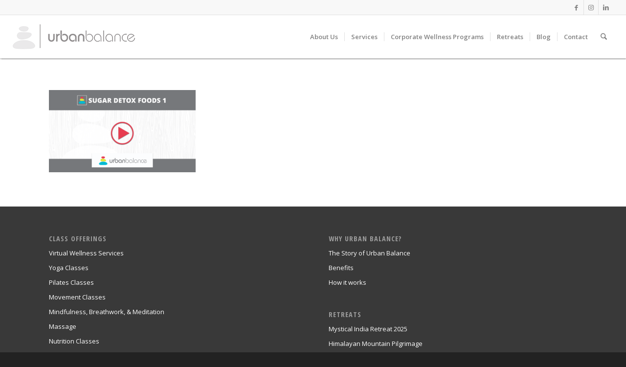

--- FILE ---
content_type: text/css
request_url: https://www.urban-balance.com/wp-content/plugins/uscreen-analytics/uscreen-styles.css?ver=1.0.1
body_size: 296
content:
div.uscreen-container {
    border:3px solid black;
    border-radius: 5px;
    width:1200px;
    margin:20px;
    padding:15px;
    position:relative;
    background-color:white;
    margin: 0 auto;
}
div.uscreen-container p.heading{
    position: absolute;
    top: -19px;
    background-color: white;
    padding: 0px 9px;
    font-size: 15px;
    font-weight: bold;
    text-transform: uppercase;
}

.uscreen-my-custom-table {
    width: 100%;
    border-collapse: collapse; /* Collapse borders */
}

.uscreen-my-custom-table th,
.uscreen-my-custom-table td {
    text-align: left;
    padding: 8px; /* Add padding for table cells */
    border: 1px solid #ddd; /* Add a light border */
}

/* Header style */
.uscreen-my-custom-table th {
    background-color: #f2f2f2; /* Light grey background */
    color: #333; /* Dark text color */
}

/* Zebra striping for rows */
.uscreen-my-custom-table tr:nth-child(odd) {
    background-color: #f9f9f9; /* Light color for odd rows */
}

.uscreen-my-custom-table tr:nth-child(even) {
    background-color: #e9e9e9; /* Slightly darker color for even rows */
}

/* Hover style */
.uscreen-my-custom-table tr:hover {
    background-color: #ddd; /* Highlight row on mouse-over */
}
.uscreen-customer-row, .uscreen-customer-row td {
    cursor:pointer;
}
.uscreen-p-back {
    cursor:pointer;
    margin-bottom:20px;

}
.uscreen-p-back:hover {
    text-decoration: underline;
}
.uscreen-main {
    width:1200px;
    margin:0 auto;
    margin-top:20px;
}

--- FILE ---
content_type: text/javascript
request_url: https://www.urban-balance.com/wp-content/plugins/uscreen-analytics/js/uscreen-custom-script.js
body_size: 130
content:
jQuery(document).ready(function($) {
    // $('.uscreen-customer-row').on('click', function() {
    //     var elementId = $(this).data('id'); // Assuming each element has a data-id attribute
    //     $.ajax({
    //         url: myPluginAjax.ajax_url,
    //         type: 'POST',
    //         data: {
    //             action: 'my_fetch_action',
    //             id: elementId // Pass the clicked element's ID to the server
    //         },
    //         success: function(response) {
    //             if (response.success) {
    //                 $('.customer-index').hide();
    //                 $('.customer-detail').html(response.data.html);
    //
    //                 $('.customer-detail-wrap').show();
    //
    //                 $('.uscreen-p-back').click(function(){
    //                     $('.customer-index').show();
    //                     $('.customer-detail-wrap').hide();
    //                 });
    //             } else {
    //                 console.log('Something went wrong.');
    //             }
    //         }
    //     });
    // });
});
